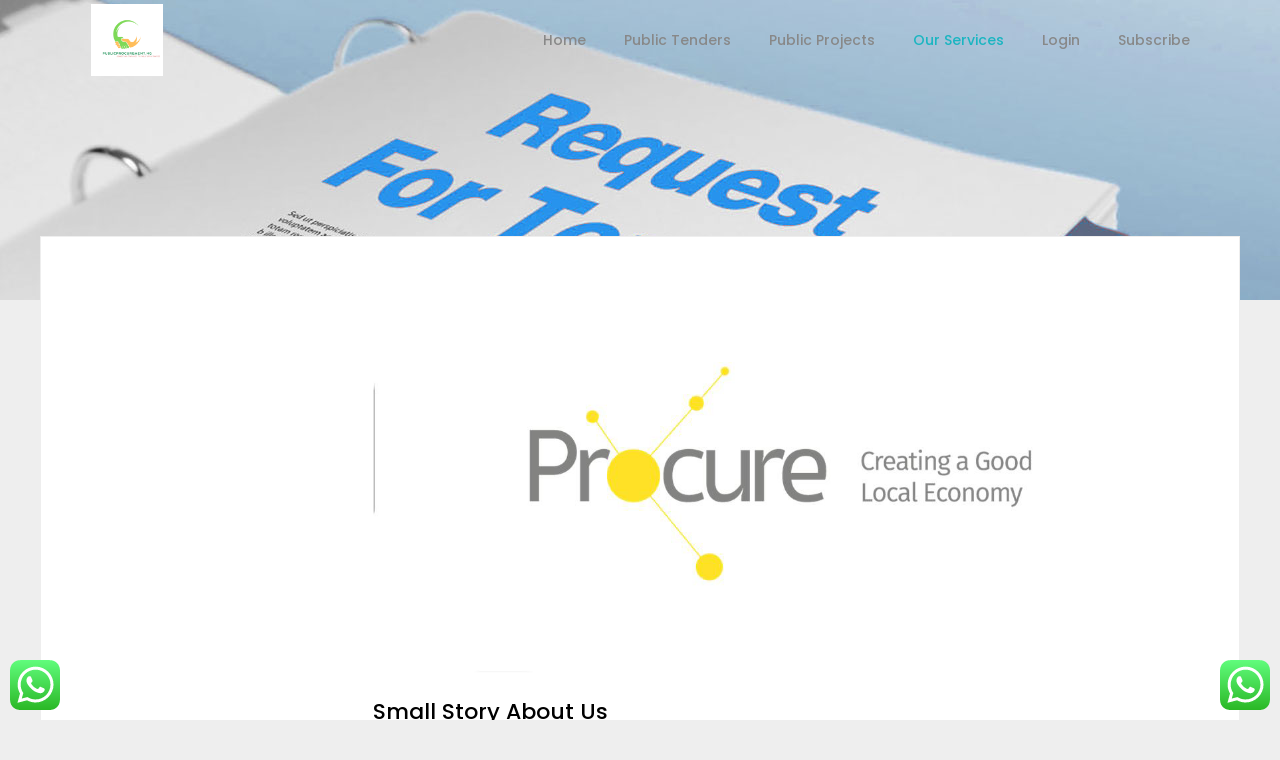

--- FILE ---
content_type: text/css
request_url: https://www.publicprocurement.ng/wp-content/themes/search-and-go/assets/css/style_dynamic_responsive.css?ver=1725607372
body_size: 199
content:
@media only screen and (min-width: 480px) and (max-width: 768px){
	/* generated in /home/riverspe/public_html/wp-content/themes/search-and-go/assets/custom-styles/general-custom-styles-responsive.php search_and_go_elated_design_responsive_styles function */
.eltd-section.eltd-parallax-section-holder { height: auto !important;min-height: 400px;}

}

@media only screen and (max-width: 480px){
	/* generated in /home/riverspe/public_html/wp-content/themes/search-and-go/assets/custom-styles/general-custom-styles-responsive.php search_and_go_elated_design_responsive_styles function */
.eltd-section.eltd-parallax-section-holder { height: auto !important;min-height: 400px;}

}